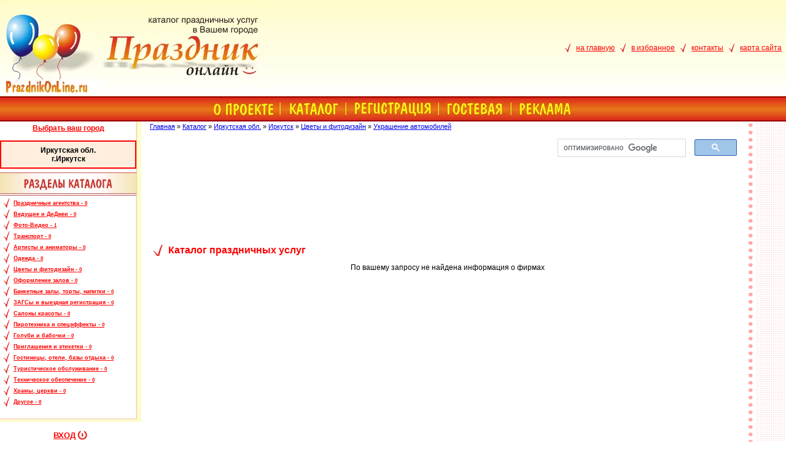

--- FILE ---
content_type: text/html
request_url: http://prazdnikonline.ru/catalog/city-269/?cat=60/
body_size: 3788
content:
<!DOCTYPE html PUBLIC "-//W3C//DTD XHTML 1.0 Transitional//EN" "http://www.w3.org/TR/xhtml1/DTD/xhtml1-transitional.dtd">
<html xmlns="http://www.w3.org/1999/xhtml">
<head>
<meta http-equiv="Content-Type" content="text/html; charset=windows-1251" />
<meta http-equiv="Last-Modified" content="Sun, 18 Jan 2026 09:42:15 GMT" />
<title>Украшение автомобилей. Цветы и фитодизайн. Иркутск. Иркутская обл.. PrazdnikOnLine.ru - Каталог праздничных услуг. Праздничные агентства, фотографы, видеооператоры, ведущие Вашего города - Каталог.</title>
<link href="/main.css" rel="stylesheet" type="text/css" />
<link href="/favicon.ico" rel="shortcut icon" />
</head>
<body>
<script type="text/javascript" src="/js/script.js"></script>
<script type="text/javascript" src="/js/catalog.js"></script>
<table width="100%" cellspacing="0" cellpadding="0" id="theader">
<tr>
<td width="431" rowspan="2"><img src="/imgs/logo4.png" width="431" height="156" />
<noindex><a href="http://top100.rambler.ru/top100/"><img src="http://counter.rambler.ru/top100.cnt?1376719" alt="" width="1" height="1" border="0" /></a></noindex>
</td>
<td id="toplink"><a href="/">на главную</a> <a href="javascript:AddToFavorite()">в избранное</a> <a href="/contacts/">контакты</a> <a href="/sitemap/">карта сайта</a></td>
</tr>
<tr>
<td align="center" valign="middle"></td>
</tr>
</table>
<div id="mainmenu">
<div><a href="/about/"><img src="/imgs/about2.png" width="109" height="37" border="0" alt="О проекте" /></a><img src="/imgs/delim2.png" width="12" height="37" alt="" /><a href="/catalog/"><img src="/imgs/catalog2.png" width="95" height="37" border="0" alt="Каталог фирм" /></a><img src="/imgs/delim2.png" width="12" height="37" alt="" /><a href="/registration/"><img src="/imgs/registration2.png" width="139" height="37" border="0" alt="Регистрация" /></a><img src="/imgs/delim2.png" width="12" height="37" alt="" /><a href="/guestbook/"><img src="/imgs/guestbook2.png" width="106" height="37" border="0" alt="Гостевая книга" /></a><img src="/imgs/delim2.png" width="12" height="37" alt="" /><a href="/reclame/"><img src="/imgs/reclame2.png" width="101" height="37" border="0" alt="Реклама на сайте" /></a></div></div>
<table width="100%" cellspacing="0" cellpadding="0">
<tr valign="top">
<td width="230">
<div id="cat_menu">
<div class="mycity"><a href="/catalog/selectcity/">Выбрать ваш город</a></div>
<div class="citynow">
<div>Иркутская обл.</div><div>г.Иркутск</div></div>
<div><a href="/catalog/"><img src="/imgs/razdels2.png" alt="Разделы каталога" width="222" height="38" border="0" /></a></div>
<div id="items2">
<div><a href="/catalog/city-269/?cat=1">Праздничные агентства - <small>0</small></a></div>
<div><a href="/catalog/city-269/?cat=33">Ведущие и ДиДжеи - <small>0</small></a></div>
<div><a href="/catalog/city-269/?cat=29">Фото-Видео - <small>1</small></a></div>
<div><a href="/catalog/city-269/?cat=39">Транспорт - <small>0</small></a></div>
<div><a href="/catalog/city-269/?cat=44">Артисты и аниматоры - <small>0</small></a></div>
<div><a href="/catalog/city-269/?cat=52">Одежда - <small>0</small></a></div>
<div><a href="/catalog/city-269/?cat=58">Цветы и фитодизайн - <small>0</small></a></div>
<div><a href="/catalog/city-269/?cat=63">Оформление залов - <small>0</small></a></div>
<div><a href="/catalog/city-269/?cat=66">Банкетные залы, торты, напитки - <small>0</small></a></div>
<div><a href="/catalog/city-269/?cat=71">ЗАГСы и выездная регистрация - <small>0</small></a></div>
<div><a href="/catalog/city-269/?cat=74">Салоны красоты - <small>0</small></a></div>
<div><a href="/catalog/city-269/?cat=78">Пиротехника и спецэффекты - <small>0</small></a></div>
<div><a href="/catalog/city-269/?cat=82">Голуби и бабочки - <small>0</small></a></div>
<div><a href="/catalog/city-269/?cat=88">Приглашения и этикетки - <small>0</small></a></div>
<div><a href="/catalog/city-269/?cat=91">Гостиницы, отели, базы отдыха - <small>0</small></a></div>
<div><a href="/catalog/city-269/?cat=95">Туристическое обслуживание - <small>0</small></a></div>
<div><a href="/catalog/city-269/?cat=98">Техническое обеспечение - <small>0</small></a></div>
<div><a href="/catalog/city-269/?cat=100">Храмы, церкви - <small>0</small></a></div>
<div><a href="/catalog/city-269/?cat=105">Другое - <small>0</small></a></div>
</div>
</div>
<img src="/imgs/noangle.png" width="230" height="24" />
&nbsp;
<div id="enter"><a href="javascript:Enter()" title="Вход для зарегистрированных пользователей">ВХОД</a></div>
<div id="enterform">
<form method="post" action="/login.php" onsubmit="return catSendLoginForm(this);">
<table border="0">
<tr>
<td align="left">логин:<br />
<input type="text" name="login" size="10" /></td>
<td>&nbsp;</td>
</tr>
<tr valign="bottom">
<td align="left">пароль:<br />
<input type="password" name="password" size="10" /></td>
<td><input type="submit" value="Вход" class="button" /></td>
</tr>
<tr>
<td colspan="2" align="left"><input type="checkbox" name="remember" value="1" title="Запомнить пароль на этом компьютере и входить автоматически">
запомнить пароль
</td>
</tr>
<tr>
<td colspan="2">
<a href="/catalog/remember/">Забыли пароль?</a>
</td>
</tr>
</table>
<input type="hidden" name="passmd5" value="">
</form>
</div>


<br>
<script type="text/javascript">
<!--
var _acic={dataProvider:10};(function(){var e=document.createElement("script");e.type="text/javascript";e.async=true;e.src="https://www.acint.net/aci.js";var t=document.getElementsByTagName("script")[0];t.parentNode.insertBefore(e,t)})()
//-->
</script>
<p align="center"></p>
<p align="center"></p>
<p align="center"></p>
</td>
<td id="content">
<td class="path"><a href="/">Главная</a> &raquo; <a href="/catalog/">Каталог</a> &raquo; <a href="/catalog/region-38/">Иркутская обл.</a> &raquo; <a href="/catalog/city-269/">Иркутск</a> &raquo; <a href="/catalog/city-269/?cat=58">Цветы и фитодизайн</a> &raquo; <a href="/catalog/city-269/?cat=60">Украшение автомобилей</a></div>
    <div align="right">
        <div align="left" style="width:320px;">
            <script>
              (function() {
                var cx = '001490768490909655853:aetkbs2of8s';
                var gcse = document.createElement('script');
                gcse.type = 'text/javascript';
                gcse.async = true;
                gcse.src = (document.location.protocol == 'https:' ? 'https:' : 'http:') +
                    '//www.google.com/cse/cse.js?cx=' + cx;
                var s = document.getElementsByTagName('script')[0];
                s.parentNode.insertBefore(gcse, s);
              })();
            </script>
            <gcse:search></gcse:search>
        </div>
    </div>

<br>

<div align="center">
    <script type="text/javascript"><!--
    google_ad_client = "ca-pub-2514821055276660";
    /* PrazdnikOnline 970x90 */
    google_ad_slot = "4838165246";
    google_ad_width = 970;
    google_ad_height = 90;
    //-->
    </script>
    <script type="text/javascript"
    src="http://pagead2.googlesyndication.com/pagead/show_ads.js">
    </script>
</div>

<br>

<h1>Каталог праздничных услуг</h1>
<style type="text/css">
@import url("/modules/catalog/catalog.css");
</style>
<p align="center">По вашему запросу не найдена информация о фирмах</p><p align="center"></p><br>
<p align="center"></p><br>
<p align="center"></p>
</td>
<td width="150" id="rcolumn">
<p></p>
<p></p>
<p></p>
<p></p>
<br>
<p></p>
<p></p>
<br><br>
<p></p>
<p></p>
</tr>
</table>
<div id="botmenu">
<a href="/about/">О проекте</a> | <a href="/catalog/">Каталог</a> | <a href="/catalog/registration/">Регистрация</a> | <a href="/guestbook/">Гостевая книга</a> | <a href="/statistic/">Статистика</a> | <a href="/reclame/">Реклама</a>
</div>
<table width="100%" cellspacing="0" cellpadding="4" id="tcopy">
<tr>
<td class="white"><a href="/contacts/">Контакты</a></td>
<td class="copy">&copy; 2008-2013, <a href="http://prazdnikonline.ru">PrazdnikOnLine</a></td>
<td class="right">
<noindex>
<!-- begin of Top100 logo -->
<a href="http://top100.rambler.ru/top100/"><img
src="http://top100-images.rambler.ru/top100/banner-88x31-rambler-black2.gif" alt="Rambler's Top100"
width="0" height="0" border="0" /></a>
<!-- end of Top100 logo -->

<!--LiveInternet counter--><script type="text/javascript"><!--
document.write("<a rel='nofollow' href='http://www.liveinternet.ru/click' "+
"target=_blank><img src='//counter.yadro.ru/hit?t38.6;r"+
escape(document.referrer)+((typeof(screen)=="undefined")?"":
";s"+screen.width+"*"+screen.height+"*"+(screen.colorDepth?
screen.colorDepth:screen.pixelDepth))+";u"+escape(document.URL)+
";"+Math.random()+
"' alt='' title='LiveInternet' "+
"border='0' width='0' height='0'><\/a>")
//--></script><!--/LiveInternet-->

<!-- Yandex.Metrika counter -->
<script type="text/javascript">
(function (d, w, c) {
    (w[c] = w[c] || []).push(function() {
        try {
            w.yaCounter21625282 = new Ya.Metrika({id:21625282,
                    webvisor:true,
                    clickmap:true,
                    trackLinks:true,
                    accurateTrackBounce:true});
        } catch(e) { }
    });

    var n = d.getElementsByTagName("script")[0],
        s = d.createElement("script"),
        f = function () { n.parentNode.insertBefore(s, n); };
    s.type = "text/javascript";
    s.async = true;
    s.src = (d.location.protocol == "https:" ? "https:" : "http:") + "//mc.yandex.ru/metrika/watch.js";

    if (w.opera == "[object Opera]") {
        d.addEventListener("DOMContentLoaded", f, false);
    } else { f(); }
})(document, window, "yandex_metrika_callbacks");
</script>
<noscript><div><img src="//mc.yandex.ru/watch/21625282" style="position:absolute; left:-9999px;" alt="" /></div></noscript>
<!-- /Yandex.Metrika counter -->


<!-- Start of StatCounter Code for Default Guide -->
<script type="text/javascript">
var sc_project=9053253; 
var sc_invisible=1; 
var sc_security="3c89ff60"; 
var scJsHost = (("https:" == document.location.protocol) ?
"https://secure." : "http://www.");
document.write("<sc"+"ript type='text/javascript' src='" +
scJsHost+
"statcounter.com/counter/counter.js'></"+"script>");
</script>
<noscript><div class="statcounter"><a title="web analytics"
href="http://statcounter.com/" target="_blank"><img
class="statcounter"
src="http://c.statcounter.com/9053253/0/3c89ff60/1/"
alt="web analytics"></a></div></noscript>
<!-- End of StatCounter Code for Default Guide -->
</noindex>
</td>
</tr>
</table>



</body>
</html>
<!-- 0.0070998668670654 sec -->

--- FILE ---
content_type: text/html; charset=utf-8
request_url: https://www.google.com/recaptcha/api2/aframe
body_size: 95
content:
<!DOCTYPE HTML><html><head><meta http-equiv="content-type" content="text/html; charset=UTF-8"></head><body><script nonce="DWee-tKy4RJlF4i_p1vkKg">/** Anti-fraud and anti-abuse applications only. See google.com/recaptcha */ try{var clients={'sodar':'https://pagead2.googlesyndication.com/pagead/sodar?'};window.addEventListener("message",function(a){try{if(a.source===window.parent){var b=JSON.parse(a.data);var c=clients[b['id']];if(c){var d=document.createElement('img');d.src=c+b['params']+'&rc='+(localStorage.getItem("rc::a")?sessionStorage.getItem("rc::b"):"");window.document.body.appendChild(d);sessionStorage.setItem("rc::e",parseInt(sessionStorage.getItem("rc::e")||0)+1);localStorage.setItem("rc::h",'1768729338402');}}}catch(b){}});window.parent.postMessage("_grecaptcha_ready", "*");}catch(b){}</script></body></html>

--- FILE ---
content_type: text/css
request_url: http://prazdnikonline.ru/main.css
body_size: 1454
content:
body, html, form { margin: 0; padding: 0; }
* { font-family:Verdana, Arial, Helvetica, sans-serif; }
p, td, div, th, form { font-size:9pt; }
#mainmenu {
	background-color: #990000;
	padding-top: 2px;
	padding-bottom: 2px;
}
#mainmenu div{
	background: #FF0000 url(imgs/mm-fon.png) repeat-x left top;
	text-align: center;
	border-top: 0px solid #993300;
	border-bottom: 0px solid #993300;
	margin: 0px;
	padding: 0px;
	color:#FFFF00;
	font-size:12pt;
	font-weight:bold;
}
#mainmenu div a{
	color:#FFFF00;
}
#cat_menu {
	background: url(imgs/cm-fon.png) repeat-y right top;
	margin: 0px;
	padding: 3pt 0 0 0;
	width: 230px;
}
#reg {
	background: url(imgs/v-red-big.gif) no-repeat left center;
	height: 34px;
	padding-top: 7pt;
	padding-left: 30px;
}
h1 {
	font-size: 12pt;
	font-weight: bold;
	color: #FF0000;
	background: url(imgs/v-red-big.gif) no-repeat left center;
	padding-left: 30px;
}
h2 {
	font-size: 11pt;
	font-weight: bold;
	color: #FF0000;
}
h3 {
	font-size: 10pt;
	font-weight: bold;
	color: #FF0000;
}
h4 {
	font-size: 9pt;
	font-weight: bold;
	color: #FF0000;
}
#rcolumn {
	background: url(imgs/rcol-fon.gif) repeat-y left top;
	text-align: center;
	vertical-align: top;
	padding-top: 5pt;
	padding-bottom: 5pt;
}
#botmenu {
	font-size: 8pt;
	color: #FF0000;
	text-align: center;
	padding: 7pt;
}
#botmenu a {
	font-size: 8pt;
	color: #FF0000;
}
#enter a {
	font-size: 10pt;
	color: #FF0000;
	background: url(imgs/enter.gif) no-repeat right center;
	padding-right: 20px;
	font-weight: bold;
}
#enter {
	text-align: center;
}

#enterform {
	display:none;
	text-align:center;
	background-color:#FFEEEE;
	border: 1px dashed #FFCCCC;
	padding:5pt;
}

#tcopy {
	background-color: #DE2921;
	border-top: 2px solid #993300;
	border-bottom: 2px solid #993300;
}
#razrab {
	font-size: 8pt;
	color: #000000;
	text-align: center;
	padding: 5pt;
	background-color: #EEEEEE;
}
#razrab a {
	font-size: 8pt;
	color: #000000;
}
#salut {
	text-align:right;
	position:relative;
	z-index: 1;
/*	right:0%;*/
	top:-200px;
}

#tcopy .white {
	font-size: 8pt;
	color: #FFFFFF;
	padding-left: 10pt;
	width: 33%;
}
#tcopy .copy {
	font-size: 8pt;
	font-weight: bold;
	color: #FFFFFF;
	text-align: center;
	width: 33%;
}
#tcopy .right {
	text-align: right;
	white-space: nowrap;
	width: 33%;
	padding-right: 10pt;
}
#tcopy .copy a {
	font-size: 8pt;
	font-weight: bold;
	color: #FFFFFF;
}
#tcopy .copy a:hover {
	color: #FFFF00;
}

#tcopy .white a {
	font-size: 8pt;
	color: #FFFFFF;
	background: url(imgs/v-white-big.gif) no-repeat left center;
	padding-left: 14px;
}
#tcopy .white a:visited {
	color: #FFEEEE;
}
#tcopy .white a:hover {
	color: #FFFF00;
}

#botmenu a:visited {
	color: #FF7700;
}
#botmenu a:hover {
	color: #CC0000;
}

#content {
	padding: 5pt;
}

#reg a {
	font-size: 8pt;
	color: #FF0000;
	font-weight: bold;
}
#reg a:visited {
	color: #FF7700;
}
#reg a:hover {
	color: #CC0000;
}

#search {
	font-size: 10pt;
	font-weight: bold;
	color: #FF0000;
	background-color: #FFFFCC;
	margin: 5pt;
}
#search td{
	padding: 3pt;
}
#search td.mycity {
	font-size: 8pt;
	font-weight: normal;
	color: #FF0000;
	padding: 0pt 5pt 5pt 0pt;
	text-align:right;
}
#search td.mycity a{
	font-size: 8pt;
	font-weight: normal;
	color: #FF0000;
}
div.search{
	font-size: 10pt;
	font-weight: bold;
	color: #FF0000;
	margin: 5pt;
	border-top: 1px dotted #FFDD77;
	margin:5pt 5pt 0pt 5pt;
	padding-bottom: 10pt; 
}

div.mycity {
	font-size: 9pt;
	font-weight: normal;
	color: #FF0000;
	padding: 0pt 5pt 5pt 0pt;
	text-align:center;
}
div.mycity a{
	font-size: 9pt;
	font-weight: bold;
	color: #FF0000;
}

div.citynow {
	font-size: 9pt;
	font-weight: bold;
	color: #000000;
	padding: 5pt;
	text-align:center;
	border:2px solid #F00;
	margin: 5pt 6pt 5pt 0;
	background-color:#FED;
}



.button {
	font-size: 9pt;
	color: #000000;
	background: url(imgs/botton.png) repeat-x left center;
	border-top: 2px solid #CCCCCC;
	border-bottom: 2px solid #000000;
	border-left: 2px solid #CCCCCC;
	border-right: 2px solid #000000;
	cursor:pointer;
}
#cat_menu #items {
	padding: 0px;
	margin: 3px 0 0 0;
	border-top: 2px solid #FF0000;
	border-right: 2px #FF0000;
	border-bottom: 2px #FF0000;
	border-left: 2px #FF0000;
}
#cat_menu #items2 {
	margin: 3px 0 0 0;
	padding-top: 0px;
	padding-right: 0px;
	padding-left: 0px;
}


#cat_menu #cat_menu_h {
	background: url(imgs/rh-fon.png) repeat-y left top;
	padding: 2pt 0 2pt 10pt;
	border-top: 2px solid #FF0000;
	border-bottom: 2px solid #FF0000;
	margin: 0px;
}
#cat_menu #items2 div,
#cat_menu #items div {
	background: url(imgs/v-red.gif) no-repeat left center;
	padding-left: 22px;
	padding-top: 3pt;
	padding-bottom: 3pt;
}

#mainmenu span {
	background: url(imgs/delim.png) no-repeat left top;
	margin: 0px;
	padding: 0px;
	width: 11px;
	font-size: 10pt;
	color: #FF0000;
}
#cat_menu #items2 div a,
#cat_menu #items div a {
	font-size: 7pt;
	color: #FF0000;
	font-weight:bold;
}
#cat_menu #items2 div a:visited,
#cat_menu #items div a:visited {
	color: #FF7700;
}
#cat_menu #items2 div a:hover,
#cat_menu #items div a:hover {
	color: #CC0000;
}


#toplink a {
	font-size: 9pt;
	color: #FF0000;
	background: url(imgs/v-red.gif) no-repeat left center;
	padding-left: 24px;
}
#toplink a:visited {
	color: #FF7700;
}
#toplink a:hover {
	color: #CC0000;
}

#toplink {
	text-align: right;
	padding: 5pt;
}
#theader {
	height: 156px; 
	background: #FFFFCC url(imgs/h-fon.png) repeat-x left top;
}
#mycity {
	font-size: 9pt;
	position: absolute;
	left: 224px;
	top: 130px;
	font-weight: bold;
	background: url(imgs/v-red.gif) no-repeat left center;
	padding-left: 24px;
}
#mycity a {
	font-size: 7pt;
	color: #993300;
	font-weight: normal;
}
#mycity b {
	font-size: 9pt;
	font-weight: bold;
}

.path{
	padding-top: 2pt;
	padding-bottom: 2pt;
	font-size: 8pt;
}
p.error {
	color:#FF0000;
	font-size: 9pt;
	font-weight: bold;
	text-align:center;
	margin:10pt;
}
p.ok {
	color:#009900;
	font-size: 9pt;
	font-weight: bold;
	text-align:center;
	margin:10pt;
}
p.warr {
	color:#FF7700;
	font-size: 9pt;
	font-weight: bold;
	text-align:center;
	margin:10pt;
}
.red {
	color:#FF0000;
}

optgroup {
	background-color:#FFCC99;
	color:#000000;
	font-weight: bold;
}
optgroup option {
	background-color:#FFFFFF;
	font-weight: normal;
}

--- FILE ---
content_type: text/css
request_url: http://prazdnikonline.ru/modules/catalog/catalog.css
body_size: 1254
content:
table.cat_indextable{
}
table.cat_indextable td{
	padding:5pt;
}
table.cat_indextable h3 a{
	color:#FF0000;
	text-decoration:none;
}
table.cat_indextable h3 a:hover{
	color:#FF7700;
	text-decoration:underline;
}
table.cat_indextable h3 a:visited{
	color:#EE0000;
}
table.cat_indextable h3 small{
	position:relative;
	top:25%;
}
table.cat_indextable td div{
	background: url(/imgs/red-arrow.gif) left top no-repeat;
	padding-left:25px;
}
table.cat_indextable td div small{
	position:relative;
	top:25%;
}
table.cat_indextable td div a{
	color:#FF0000;
	text-decoration:underline;
}
table.cat_indextable td div a:hover{
	color:#FF7700;
}
table.cat_indextable td div a:visited{
	color:#EE0000;
}
div.region {
	background:url(/imgs/red-arrow.gif) left top no-repeat;
	padding-left:25px;
	margin-bottom:5pt;
}
div.region img {
	cursor:pointer;
	padding-right:2pt;
}
div.region div.children{
	display:none;
}
div.region div.children div{
	background:url(/imgs/grey-arrow.gif) left top no-repeat;
	padding-left:25px;
	margin-top:3pt;
}

div.catCabMenu{
}
div.catCabMenu div{
	font-size:8pt;
	padding:3pt;
	margin: 0 3pt 3pt 0;
	border:1px solid #DDDDDD;
	float:left;
	background-color:#F7F7F7;
}
div.catCabMenu div.active{
	padding:3pt;
	margin-right:3pt;
	border:1px solid #CC0000;
	float:left;
	background-color:#FF5555;
}
div.catCabMenu div a{
	color:#FF0000;
}
div.catCabMenu  div.active a{
	font-weight:bold;
	color:#FFFFFF;
}

.porfolioform{
	border:1px dashed #CCCCCC;
	padding:5pt;
	background-color:#EEEEEE;
}
.porfolioform form{
	padding:0;
	margin:0;
}

.porfolioform table td textarea{
	width:200pt;
	height:70pt;
}

.porfolioform table td input.long{
	width:200pt;
}
.porfolioform table td input.middle{
	width:100pt;
}
.porfolioform table td select{
	width:200pt;
}

table.porfoliolist,
table.porfoliolist2 {
	border-bottom:1px dashed #777777;
}

table.porfoliolist th,
table.porfoliolist2 th 
{
	background-color:#EEEEEE;
	border-top:1px dashed #777777;
	border-bottom:1px dashed #777777;
}

table.porfoliolist td{
	text-align:center;
}
table.porfoliolist2 td{
}

table.porfoliolist tr.r0,
table.porfoliolist2 tr.r0{
	background-color:#F7F7F7;
}
table.porfoliolist tr.r1,
table.porfoliolist2 tr.r1{
	background-color:#EEEEEE;
}

table.pricelist th{
	background-color:#EEEEEE;
	border-top:1px dashed #777777;
	border-bottom:1px dashed #777777;
}

table.pricelist td{
	text-align:center;
}

table.pricelist tr.r0{
	background-color:#F7F7F7;
}
table.pricelist tr.r1{
	background-color:#EEEEEE;
}


div#portFiles {
	clear:both;
}
div#portFiles div {
	float:left;
	width:200px;
	height:200px;
	border:1px solid #CCCCCC;
	margin:3pt;
	padding:3pt;
	text-align:center;
}
div#portFiles div img{
	margin:3pt;
}

div.catFirm {
	clear:both;
	padding: 0pt 10pt 10pt 0pt;
	margin: 0pt 10pt 0pt 0pt;
	border-top: 1px solid #FF7777;
	border-bottom: 1px dotted #AAAAAA;
}
div.catFirm img.avatar{
	float:left;
	margin: 10pt 10pt 10pt 0pt;
}
div.catFirm h4{
	font-size:10pt;
	margin: 5pt 0pt 5pt 0pt;
}
div.catFirm .about{
	font-size:8pt;
}
div.catFirm .region{
	height:22px;
	font-size:8pt;
	padding-top:5px;
	margin-left:10%;
	padding-left:26px;
	background:url(/imgs/v-blue.gif) left top no-repeat;
}
div.catFirm .region a{
	font-size:8pt;
	color:#0792E1;
}
div.catFirm .region a:visited{
	color:#0033FF;
}
div.catFirm .region a:hover{
	color:#FF7700;
}

div.catFirm .more{
	height:22px;
	font-size:8pt;
	padding-top:5px;
	padding-left:26px;
	background:url(/imgs/v-blue.gif) left top no-repeat;
}
div.catFirm .more a{
	font-size:8pt;
	color:#0792E1;
}
div.catFirm .more a:visited{
	color:#0033FF;
}
div.catFirm .more a:hover{
	color:#FF7700;
}

td.catFirmFull div{
	padding-left:22px;
	margin-bottom:7pt;
	background-repeat:no-repeat;
	background-position:left top;
}
td.catFirmFull div.about {
	background-image:url(/imgs/cat/about.png);
}
td.catFirmFull div.address {
	background-image:url(/imgs/cat/address.png);
}
td.catFirmFull div.grafik {
	background-image:url(/imgs/cat/grafik.png);
}
td.catFirmFull div.email, td.catFirmFull div.pemail {
	background-image:url(/imgs/cat/email.png);
}
td.catFirmFull div.www {
	background-image:url(/imgs/cat/www.png);
}
td.catFirmFull div.phones {
	background-image:url(/imgs/cat/phones.png);
}
td.catFirmFull div.icq {
	background-image:url(/imgs/cat/icq.png);
}
td.catFirmFull div.price {
	background-image:url(/imgs/cat/price.png);
}
td.catFirmFull div.stat {
	background-image:url(/imgs/cat/stat.png);
}

div.subCat {clear:both;}
div.subCat div {
	width:30%;
	float:left;
	padding-left:16px;
	background: url(/imgs/red-arrow.gif) left top no-repeat;
}
div.subCat div a { color:#FF0000; }
div.subCat div a:visited { color:#AA0000; }
div.subCat div a:hover { color:#FF7700; }


p.fullImg {
	text-align:center;
	background-color:#F7F7F7;
	padding:5pt;
}
p.Desc {
	padding: 5pt 20% 5pt 20%;
	text-align:justify;
}

.catFormHeader{
	background:#EEEEEE url(/imgs/botton.png) 0 0 repeat-x; 
}
br.clear {clear:both;}

a.pia img{ border:0; margin:2pt; }
table.hours td{
	text-align:left;
}

.cat_help {
	cursor:help;
}

.cat_len_field {
	font-size:8pt;
	border:1px solid #CCCCCC;
	background-color:#F7F7F7;
}

--- FILE ---
content_type: application/javascript
request_url: http://prazdnikonline.ru/js/script.js
body_size: 2137
content:
var isIE = window.navigator.userAgent.indexOf("MSIE")>-1;

function trim(str){	return str.length>0 ? str.replace( /(^\s+|\s+$)/, "" ) : ""; }

function count(obj){
	if(typeof(obj)!='object') return 0;
	var n=0;
	for(var i in obj) n++;
	return n;
}

function DrawEmail(login, stub, server){
	email  = login+'@'+server; url = 'mailto:'+email;
	document.write('<a href="'+url+'">'+email+'</a>');
}

function isEmail(email) {
	email = trim(email);
	if(email=='')  return false;
	var arr1 = email.split("@");
	if( (arr1.length!=2) || (arr1[0].length<1) ) return false;
	var arr2 = arr1[1].split(".");
	if( (arr2.length<2) || (arr2[0].length < 1) ) return false;
	return true;
}
function isEmpty (txt){ return trim(txt)==''; }


function openW(win_name,w,h)
{
	return window.open(win_name, '_openW', 'resizable=no,menubar=no,scrollbars=yes,width='+w+',height='+h);
}

function openW2(win_name,w,h)
{
	var top = (window.screen.height-h)/2;
	var left = (window.screen.width-w)/2;
	return window.open(win_name, '_openW', 'resizable=no,menubar=no,scrollbars=no,left='+left+',top='+top+',width='+w+',height='+h);
}

function AddToFavorite(){
  var Netscape, MSIE, Opera, Unknown;
  var Win, Mac, Other;
  var NetscapeVer, MSIEVer, OperaVer;
  
  Netscape = navigator.appName == "Netscape";
  MSIE = navigator.appName == "Microsoft Internet Explorer";
  Opera = navigator.userAgent.indexOf("Opera") > -1;
  Unknown = !(Netscape || MSIE || Opera);
  
  Win = navigator.userAgent.indexOf("Win") > -1;
  Mac = navigator.userAgent.indexOf("Mac") > -1;
  Other = !(Win || Mac);
  
  if(Netscape) {
    NetscapeVer = parseFloat(navigator.appVersion);
  }
  else if(MSIE) {
    n = navigator.userAgent;
    MSIEVer = n.substr(n.indexOf("MSIE ")+("MSIE ").length, 4);
    MSIEVer = parseFloat(MSIEVer); 
    
    if(Opera) {
      OperaVer = n.substr(n.indexOf("Opera ")+("Opera ").length, 4);
      OperaVer = parseFloat(OperaVer);
    }
  }
  
  if(Opera) {
    alert("Press Ctrl+T to bookmark this site!");
  }
  else if(Win && MSIE && MSIEVer >= 5) {
    window.external.AddFavorite(document.location.href, document.title);
  }
  else {
    alert("Press Ctrl+D to bookmark this site!");
    alert("And you should update your browser!!");
  }
}
function SetHP() {
	var url = 'http://'+document.location.hostname;
	document.body.style.behavior = "url('#default#homePage')";
	document.body.setHomePage(url);
}

/* AJAX */
function GetAJAXLoader(){
	var req=null;
   	if (typeof(window.XMLHttpRequest)!='undefined') {
       	try { req = new XMLHttpRequest(); } catch (e){ alert("Ошибка при получении AJAX загрузчика"); }
	} else 
	if (typeof(window.ActiveXObject)!='undefined') {
       	try { req = new ActiveXObject('Msxml2.XMLHTTP');} catch (e){
            try { req = new ActiveXObject('Microsoft.XMLHTTP'); } catch (e){ alert("Ошибка при получении AJAX загрузчика"); }
		}
	}
	else {
        alert("Браузер не поддерживает AJAX");
    }
	return req;
}

function GetServerData(url, post){
	var loader = GetAJAXLoader();
	if(loader==null) {alert('Невозможно создать объект'); return '';}
	loader.open('POST',url,false);
	loader.setRequestHeader('Content-Type', 'application/x-www-form-urlencoded');
	if(typeof(TurnWaitWindow)!='undefined')
		TurnWaitWindow(true, 'Подождите...', true);
	loader.send(post);
	if(typeof(TurnWaitWindow)!='undefined')
		TurnWaitWindow(false, '', true);
	return loader.responseText;
}
function GetServerDataGet(url){
	var loader = GetAJAXLoader();
	if(loader==null) {alert('Невозможно создать объект'); return '';}
	loader.open('GET',url,false);
	if(typeof(TurnWaitWindow)!='undefined')
		TurnWaitWindow(true, 'Подождите...', true);
	loader.send(null);
	if(typeof(TurnWaitWindow)!='undefined')
		TurnWaitWindow(false, '', true);
	return loader.responseText;
}
/* cookie */
function GetCookie(name){
	var prefix = name+"=";
	var start = document.cookie.indexOf(prefix);
	if (start == -1) return null;
	var end = document.cookie.indexOf(";", start+prefix.length);
	if (end == -1) end = document.cookie.length;
	var value = document.cookie.substring(start+prefix.length, end);
	return unescape(value);
}
function SetCookie(name, value, path, expires, domain, secure){
	if (!expires){
		expires= new Date();
		expires.setYear(expires.getYear()+1);
	}
	var newCookie = name+"="+escape(value) +((expires)?"; expires="+expires.toGMTString():"")+
	((path)?";path="+path:"")+((domain)?";domain="+domain:"")+((secure)?";secure":"");
	document.cookie = newCookie;
}
function DeleteCookie(name, path, domain){
	if (GetCookie(name))
		document.cookie = name+"="+";expires=Thu, 01-Jan-70 00:00:01 GMT"+((path)?";path="+path:"")+((domain)?";domain="+domain:"");
}


/* просмотр всех свойств объекта */
function GetObjProps(obj, ret, html){
	var str = '';
	var j=0;
	var delim =	html ? '<br />' : '';
	for(var i in obj){
		if(j>0){
			str += ', '+delim;
		}
		str += i+":"+(typeof(obj[i])=='object' ? ('{'+delim+GetObjProps(obj[i],true)+delim+'}') : obj[i]);
		j++;
	}
	str += delim;
	if(ret) return str;
	alert(str);
}

function DOMChildren(obj){
	if(typeof(obj)!='object' || typeof(obj.childNodes)=='undefined') return;
	while(obj.childNodes.length>0) obj.removeChild(obj.childNodes[0]);
}

Array.prototype.search = function(val){
	if(this.length==0) return -1;
	for(var i=0; i<this.length; i++)
		if(this[i]==val) return i;
	return -1;
}

--- FILE ---
content_type: application/javascript
request_url: http://prazdnikonline.ru/js/catalog.js
body_size: 4529
content:
function catSendLoginForm(form){
	if(form.login.value=='') {
		alert('Вы не указали логин');
		form.login.focus();
		return false;
	}
	if(form.password.value.match(/^[a-z0-9_]+$/i)==null) {
		alert('Пароль может состоять только из латинских букв, цифр и знаков подчеркивания');
		form.password.focus();
		return false;
	}
	form.passmd5.value = hex_md5(form.password.value);
	form.password.value='';
	return true;
}

function Enter(){
	var el = document.getElementById('enter');
	el.style.display='none';
	var ef = document.getElementById('enterform');
	ef.style.display='block';
}

function cSC(img){
	var p = img.parentNode;	if(!p) return;
	var c = p.getElementsByTagName('DIV'); if(!c) return;
	c[0].style.display = (c[0].style.display!='block') ? 'block' : 'none';
	img.src = c[0].style.display=='block'?'/imgs/minus.gif':'/imgs/plus.gif';
}
var cSearchMode='region';
function cGetCities(sel){
	var val = sel.options[sel.selectedIndex].value;
	if(cSearchMode=='region'){
		if(val=='all') return;
		var otext = sel.options[sel.selectedIndex].text;
		if(typeof(cRegions)=='undefined'){
			Regions={};	cRegions={};
			for(var i=0; i<sel.options.length; i++) Regions[''+sel.options[i].value]=sel.options[i].text
		}
		if(typeof(cRegions[val])=='undefined'){
			var code = GetServerData('/catalog/?getdata&region='+val, null);
			try{eval(code)}catch(e){return};
			if(typeof(cities)!='object'){return};
			cRegions[val]=cities;
		}
		sel.options.length=count(cRegions[val])+2;
		var j=0;
		with(sel.options[j++]){ value = 'all'; text = 'выбрать регион..';}
		with(sel.options[j++]){ value = 'r'+val; text = otext;}
		for(var i in cRegions[val]) with(sel.options[j++]){ value = 'c'+i; text = cRegions[val][i];} 
		sel.selectedIndex=1;
		cSearchMode='city';
	}
	else{
		if(val!='all') return;
		sel.options.length=count(Regions);
		var j=0;
		for(var i in Regions) with(sel.options[j++]){ value = 'r'+i; text = Regions[i];}
		sel.selectedIndex=0;
		cSearchMode='region';
	}
}
function cSendSearch(form){
	var url = '/catalog/';
	var val = form.region.options[form.region.selectedIndex].value;
	if(val.match(/^r(\d+)$/)!=null) url += 'region-'+RegExp.$1+'/';
	else if(val.match(/^c(\d+)$/)!=null) url += 'city-'+RegExp.$1+'/';
	var s = trim(form.search.value);
	if(s!='') url += '?search='+encodeURIComponent(s);
	document.location.href=url;
	return false;
}


/*
 * A JavaScript implementation of the RSA Data Security, Inc. MD5 Message
 * Digest Algorithm, as defined in RFC 1321.
 * Version 2.1 Copyright (C) Paul Johnston 1999 - 2002.
 * Other contributors: Greg Holt, Andrew Kepert, Ydnar, Lostinet
 * Distributed under the BSD License
 * See http://pajhome.org.uk/crypt/md5 for more info.

 * vBulletin Usage: md5hash(input,output)
 * Recommend: input = password input field; output = hidden field

 */

/*
 * Configurable variables. You may need to tweak these to be compatible with
 * the server-side, but the defaults work in most cases.
 */
var hexcase = 0;  /* hex output format. 0 - lowercase; 1 - uppercase        */
var b64pad  = ""; /* base-64 pad character. "=" for strict RFC compliance   */
var chrsz   = 8;  /* bits per input character. 8 - ASCII; 16 - Unicode      */

/*
 * These are the functions you'll usually want to call
 * They take string arguments and return either hex or base-64 encoded strings
 */
function hex_md5(s){ return binl2hex(core_md5(str2binl(s), s.length * chrsz));}
function b64_md5(s){ return binl2b64(core_md5(str2binl(s), s.length * chrsz));}
function str_md5(s){ return binl2str(core_md5(str2binl(s), s.length * chrsz));}
function hex_hmac_md5(key, data) { return binl2hex(core_hmac_md5(key, data)); }
function b64_hmac_md5(key, data) { return binl2b64(core_hmac_md5(key, data)); }
function str_hmac_md5(key, data) { return binl2str(core_hmac_md5(key, data)); }

/* Calculate the MD5 of an array of little-endian words, and a bit length */
function core_md5(x, len){
  /* append padding */
  x[len >> 5] |= 0x80 << ((len) % 32);
  x[(((len + 64) >>> 9) << 4) + 14] = len;

  var a =  1732584193;
  var b = -271733879;
  var c = -1732584194;
  var d =  271733878;

  for(var i = 0; i < x.length; i += 16) {
    var olda = a;
    var oldb = b;
    var oldc = c;
    var oldd = d;

    a = md5_ff(a, b, c, d, x[i+ 0], 7 , -680876936);
    d = md5_ff(d, a, b, c, x[i+ 1], 12, -389564586);
    c = md5_ff(c, d, a, b, x[i+ 2], 17,  606105819);
    b = md5_ff(b, c, d, a, x[i+ 3], 22, -1044525330);
    a = md5_ff(a, b, c, d, x[i+ 4], 7 , -176418897);
    d = md5_ff(d, a, b, c, x[i+ 5], 12,  1200080426);
    c = md5_ff(c, d, a, b, x[i+ 6], 17, -1473231341);
    b = md5_ff(b, c, d, a, x[i+ 7], 22, -45705983);
    a = md5_ff(a, b, c, d, x[i+ 8], 7 ,  1770035416);
    d = md5_ff(d, a, b, c, x[i+ 9], 12, -1958414417);
    c = md5_ff(c, d, a, b, x[i+10], 17, -42063);
    b = md5_ff(b, c, d, a, x[i+11], 22, -1990404162);
    a = md5_ff(a, b, c, d, x[i+12], 7 ,  1804603682);
    d = md5_ff(d, a, b, c, x[i+13], 12, -40341101);
    c = md5_ff(c, d, a, b, x[i+14], 17, -1502002290);
    b = md5_ff(b, c, d, a, x[i+15], 22,  1236535329);

    a = md5_gg(a, b, c, d, x[i+ 1], 5 , -165796510);
    d = md5_gg(d, a, b, c, x[i+ 6], 9 , -1069501632);
    c = md5_gg(c, d, a, b, x[i+11], 14,  643717713);
    b = md5_gg(b, c, d, a, x[i+ 0], 20, -373897302);
    a = md5_gg(a, b, c, d, x[i+ 5], 5 , -701558691);
    d = md5_gg(d, a, b, c, x[i+10], 9 ,  38016083);
    c = md5_gg(c, d, a, b, x[i+15], 14, -660478335);
    b = md5_gg(b, c, d, a, x[i+ 4], 20, -405537848);
    a = md5_gg(a, b, c, d, x[i+ 9], 5 ,  568446438);
    d = md5_gg(d, a, b, c, x[i+14], 9 , -1019803690);
    c = md5_gg(c, d, a, b, x[i+ 3], 14, -187363961);
    b = md5_gg(b, c, d, a, x[i+ 8], 20,  1163531501);
    a = md5_gg(a, b, c, d, x[i+13], 5 , -1444681467);
    d = md5_gg(d, a, b, c, x[i+ 2], 9 , -51403784);
    c = md5_gg(c, d, a, b, x[i+ 7], 14,  1735328473);
    b = md5_gg(b, c, d, a, x[i+12], 20, -1926607734);

    a = md5_hh(a, b, c, d, x[i+ 5], 4 , -378558);
    d = md5_hh(d, a, b, c, x[i+ 8], 11, -2022574463);
    c = md5_hh(c, d, a, b, x[i+11], 16,  1839030562);
    b = md5_hh(b, c, d, a, x[i+14], 23, -35309556);
    a = md5_hh(a, b, c, d, x[i+ 1], 4 , -1530992060);
    d = md5_hh(d, a, b, c, x[i+ 4], 11,  1272893353);
    c = md5_hh(c, d, a, b, x[i+ 7], 16, -155497632);
    b = md5_hh(b, c, d, a, x[i+10], 23, -1094730640);
    a = md5_hh(a, b, c, d, x[i+13], 4 ,  681279174);
    d = md5_hh(d, a, b, c, x[i+ 0], 11, -358537222);
    c = md5_hh(c, d, a, b, x[i+ 3], 16, -722521979);
    b = md5_hh(b, c, d, a, x[i+ 6], 23,  76029189);
    a = md5_hh(a, b, c, d, x[i+ 9], 4 , -640364487);
    d = md5_hh(d, a, b, c, x[i+12], 11, -421815835);
    c = md5_hh(c, d, a, b, x[i+15], 16,  530742520);
    b = md5_hh(b, c, d, a, x[i+ 2], 23, -995338651);

    a = md5_ii(a, b, c, d, x[i+ 0], 6 , -198630844);
    d = md5_ii(d, a, b, c, x[i+ 7], 10,  1126891415);
    c = md5_ii(c, d, a, b, x[i+14], 15, -1416354905);
    b = md5_ii(b, c, d, a, x[i+ 5], 21, -57434055);
    a = md5_ii(a, b, c, d, x[i+12], 6 ,  1700485571);
    d = md5_ii(d, a, b, c, x[i+ 3], 10, -1894986606);
    c = md5_ii(c, d, a, b, x[i+10], 15, -1051523);
    b = md5_ii(b, c, d, a, x[i+ 1], 21, -2054922799);
    a = md5_ii(a, b, c, d, x[i+ 8], 6 ,  1873313359);
    d = md5_ii(d, a, b, c, x[i+15], 10, -30611744);
    c = md5_ii(c, d, a, b, x[i+ 6], 15, -1560198380);
    b = md5_ii(b, c, d, a, x[i+13], 21,  1309151649);
    a = md5_ii(a, b, c, d, x[i+ 4], 6 , -145523070);
    d = md5_ii(d, a, b, c, x[i+11], 10, -1120210379);
    c = md5_ii(c, d, a, b, x[i+ 2], 15,  718787259);
    b = md5_ii(b, c, d, a, x[i+ 9], 21, -343485551);

    a = safe_add(a, olda);
    b = safe_add(b, oldb);
    c = safe_add(c, oldc);
    d = safe_add(d, oldd);
  }
  return Array(a, b, c, d);

}

/* These functions implement the four basic operations the algorithm uses. */
function md5_cmn(q, a, b, x, s, t){ return safe_add(bit_rol(safe_add(safe_add(a, q), safe_add(x, t)), s),b);}
function md5_ff(a, b, c, d, x, s, t){ return md5_cmn((b & c) | ((~b) & d), a, b, x, s, t);}
function md5_gg(a, b, c, d, x, s, t){ return md5_cmn((b & d) | (c & (~d)), a, b, x, s, t);}
function md5_hh(a, b, c, d, x, s, t){ return md5_cmn(b ^ c ^ d, a, b, x, s, t); }
function md5_ii(a, b, c, d, x, s, t){ return md5_cmn(c ^ (b | (~d)), a, b, x, s, t);}

/* Calculate the HMAC-MD5, of a key and some data */
function core_hmac_md5(key, data){
  var bkey = str2binl(key);
  if(bkey.length > 16) bkey = core_md5(bkey, key.length * chrsz);

  var ipad = Array(16), opad = Array(16);
  for(var i = 0; i < 16; i++) {
    ipad[i] = bkey[i] ^ 0x36363636;
    opad[i] = bkey[i] ^ 0x5C5C5C5C;
  }

  var hash = core_md5(ipad.concat(str2binl(data)), 512 + data.length * chrsz);
  return core_md5(opad.concat(hash), 512 + 128);
}

/*
 * Add integers, wrapping at 2^32. This uses 16-bit operations internally
 * to work around bugs in some JS interpreters.
 */
function safe_add(x, y){
  var lsw = (x & 0xFFFF) + (y & 0xFFFF);
  var msw = (x >> 16) + (y >> 16) + (lsw >> 16);
  return (msw << 16) | (lsw & 0xFFFF);
}

/* Bitwise rotate a 32-bit number to the left. */
function bit_rol(num, cnt){  return (num << cnt) | (num >>> (32 - cnt));}

/*
 * Convert a string to an array of little-endian words
 * If chrsz is ASCII, characters >255 have their hi-byte silently ignored.
 */
function str2binl(str){
  var bin = new Array();
  var mask = (1 << chrsz) - 1;
  for(var i = 0; i < str.length * chrsz; i += chrsz)
    bin[i>>5] |= (str.charCodeAt(i / chrsz) & mask) << (i%32);
  return bin;
}

/* Convert an array of little-endian words to a string */
function binl2str(bin)
{
  var str = "";
  var mask = (1 << chrsz) - 1;
  for(var i = 0; i < bin.length * 32; i += chrsz)
    str += String.fromCharCode((bin[i>>5] >>> (i % 32)) & mask);
  return str;
}

/* Convert an array of little-endian words to a hex string. */
function binl2hex(binarray){
  var hex_tab = hexcase ? "0123456789ABCDEF" : "0123456789abcdef";
  var str = "";
  for(var i = 0; i < binarray.length * 4; i++) {
    str += hex_tab.charAt((binarray[i>>2] >> ((i%4)*8+4)) & 0xF) + hex_tab.charAt((binarray[i>>2] >> ((i%4)*8  )) & 0xF);
  }
  return str;
}

/*
 * Convert an array of little-endian words to a base-64 string
 */
function binl2b64(binarray){
  var tab = "ABCDEFGHIJKLMNOPQRSTUVWXYZabcdefghijklmnopqrstuvwxyz0123456789+/";
  var str = "";
  for(var i = 0; i < binarray.length * 4; i += 3) {
    var triplet = (((binarray[i   >> 2] >> 8 * ( i   %4)) & 0xFF) << 16)
                | (((binarray[i+1 >> 2] >> 8 * ((i+1)%4)) & 0xFF) << 8 )
                |  ((binarray[i+2 >> 2] >> 8 * ((i+2)%4)) & 0xFF);
    for(var j = 0; j < 4; j++) {
      if(i * 8 + j * 6 > binarray.length * 32) str += b64pad;
      else str += tab.charAt((triplet >> 6*(3-j)) & 0x3F);
    }
  }
  return str;
}

function str_to_ent(str){
	var result = '';
	var i;
	for (i = 0; i < str.length; i++){
		var c = str.charCodeAt(i);
		var tmp = '';
		if (c > 255){
			while (c >= 1) {
				tmp = "0123456789" . charAt(c % 10) + tmp;
				c = c / 10;
			}
			if (tmp == '') tmp = "0";
			tmp = "#" + tmp;
			tmp = "&" + tmp;
			tmp = tmp + ";";

			result += tmp;
		}
		else
			result += str.charAt(i);
	}
	return result;
}


function md5hash(input, output_html, output_utf)
{
	if (navigator.userAgent.indexOf("Mozilla/") == 0 && parseInt(navigator.appVersion) >= 4)
	{
		var md5string = hex_md5(str_to_ent(trim(input.value)));
		output_html.value = md5string;
		if (output_utf)
		{
			md5string = hex_md5(trim(input.value));
			output_utf.value = md5string;
		}
		input.value = '';
	}

	return true;
}

function SendEmail(uid){
	var top = (window.screen.height-400)/2;
	var left = (window.screen.width-400)/2;
	window.open('/modules/catalog/sendmail.php?uid='+uid, '_sendemail', 'resizable=no,menubar=no,scrollbars=yes,left='+left+',top='+top+',width=400,height=400');
}

function GetRandomPassword(nchar){
	var str = '1234567890qwertyuiopasdfghjklzxcvbnmQWERTYUIOPASDFGHJKLZXCVBNM';
	var n = str.length-1;
	var pass = '';
	for(var i=0; i<nchar; i++) pass += str[Math.round(Math.random()*n)];
	return pass;
}